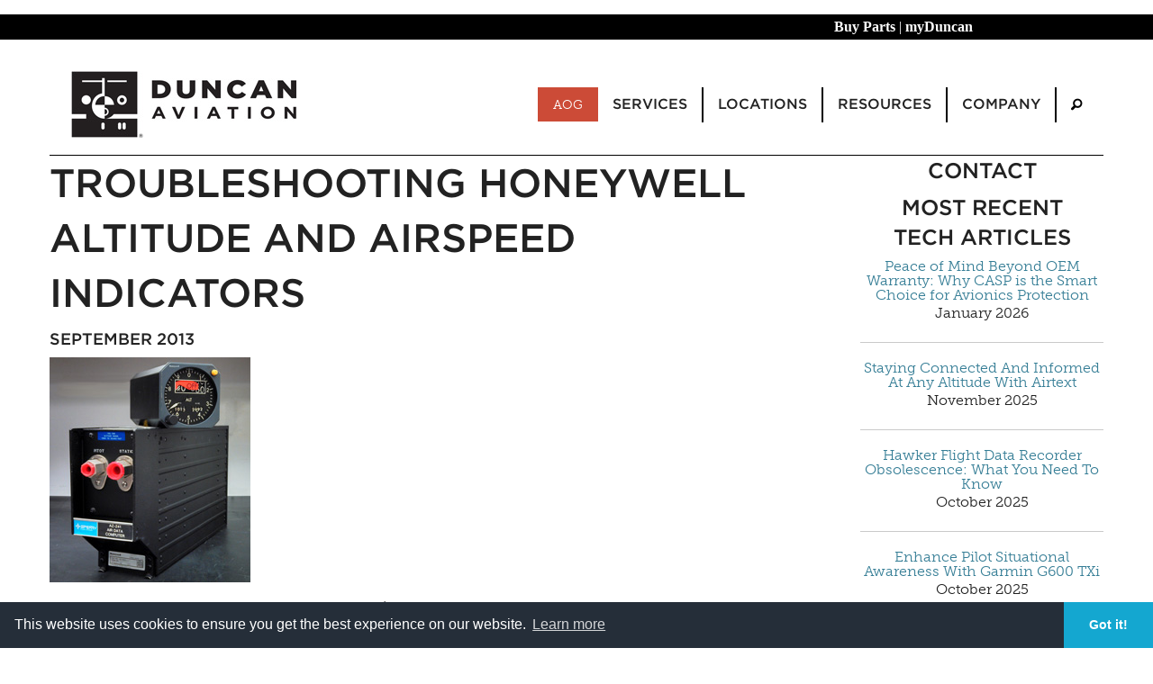

--- FILE ---
content_type: text/html;charset=UTF-8
request_url: https://www.duncanaviation.aero/intelligence/troubleshooting-honeywell-altitude-and-airspeed-indicators
body_size: 10204
content:

<!DOCTYPE html>
<html class="no-js" lang="en">

<head>

<!-- Google Tag Manager -->
<script>(function(w,d,s,l,i){w[l]=w[l]||[];w[l].push({'gtm.start':
new Date().getTime(),event:'gtm.js'});var f=d.getElementsByTagName(s)[0],
j=d.createElement(s),dl=l!='dataLayer'?'&l='+l:'';j.async=true;j.src=
'https://www.googletagmanager.com/gtm.js?id='+i+dl;f.parentNode.insertBefore(j,f);
})(window,document,'script','dataLayer','GTM-MKD9BMW');</script>
<!-- End Google Tag Manager -->
	
			<meta charset="utf-8">
<meta http-equiv="x-ua-compatible" content="ie=edge">
<meta name="viewport" content="width=device-width, initial-scale=1.0">
<title>
		Troubleshooting Honeywell Altitude and Airspeed Indicators
		 | Duncan Aviation
</title>

​
​<meta name="description" content="It is a very simple process to troubleshoot altitude and airspeed indicators if you have a spare indicator available.">
<meta name="keywords" content="business aviation, business aircraft, business jet, aircraft maintenance, ">
<meta name="author" content="">
  <meta property='og:image' content=''/>

<meta property="og:url" content="https://www.duncanaviation.aero/intelligence/troubleshooting-honeywell-altitude-and-airspeed-indicators"/>
<meta property="og:type" content="website"/>
<meta property="og:title" content="Troubleshooting Honeywell Altitude and Airspeed Indicators | Duncan Aviation"/>
<link rel="alternate" type="application/rss+xml" title="Straight Talk by Duncan Aviation" href="https://duncanaviation.libsyn.com/rss">
<meta property="og:description" content="It is a very simple process to troubleshoot altitude and airspeed indicators if you have a spare indicator available."/>
<link rel="canonical" href="https://www.duncanaviation.aero/intelligence/troubleshooting-honeywell-altitude-and-airspeed-indicators">
<link rel="stylesheet" href="/application/themes/duncan-2020/css/foundation.min.css" />
<link rel="stylesheet" href="https://cdnjs.cloudflare.com/ajax/libs/motion-ui/1.2.2/motion-ui.min.css" />
<link rel="stylesheet" href="/application/themes/duncan-2020/css/app.css" />
<link rel="stylesheet" type="text/css" href="/application/themes/duncan-2020/fonts/806571/593BB3B887CEF1360.css" />
<link rel="stylesheet" href="/application/themes/duncan-2020/css/foundation-icons.css" />
<link rel="stylesheet" href="/application/themes/duncan-2020/js/slick/slick.css" />
<link rel="stylesheet" href="/application/themes/duncan-2020/js/slick/slick-theme.css" />
<link rel="stylesheet" href="/application/themes/duncan-2020/css/home-page.css" />

<!-- <link rel="stylesheet" href="/application/themes/duncan-2020/js/flipclock.css" />
 -->

<script>
  (function(d) {
    var tk = d.createElement("script");
    tk.id = "adobe-fonts-loader";
    tk.src = "https://use.typekit.net/cbh5aeh.js";
    tk.async = true;
    tk.onload = function() {
      try { 
        Typekit.load(); 
      } catch (e) {
            console.warn("Adobe fonts load error:", e);
        }
    };
    tk.onerror = function() {
        console.warn("Adobe fonts failed to load, using fallback fonts");
    }
    d.head.appendChild(tk);
  })(document);
</script>


<!-- Google tag (gtag.js) -->
<script async src="https://www.googletagmanager.com/gtag/js?id=G-54CL7EZ5LY"></script>
<script>
  window.dataLayer = window.dataLayer || [];
  function gtag(){dataLayer.push(arguments);}
  gtag('js', new Date());

  gtag('config', 'G-54CL7EZ5LY');
</script>



<script>/*! grunt-grunticon Stylesheet Loader - v2.1.2 | https://github.com/filamentgroup/grunticon | (c) 2015 Scott Jehl, Filament Group, Inc. | MIT license. */

(function(e){function t(t,n,r,o){"use strict";function a(){for(var e,n=0;u.length>n;n++)u[n].href&&u[n].href.indexOf(t)>-1&&(e=!0);e?i.media=r||"all":setTimeout(a)}var i=e.document.createElement("link"),l=n||e.document.getElementsByTagName("script")[0],u=e.document.styleSheets;return i.rel="stylesheet",i.href=t,i.media="only x",i.onload=o||null,l.parentNode.insertBefore(i,l),a(),i}var n=function(r,o){"use strict";if(r&&3===r.length){var a=e.navigator,i=e.Image,l=!(!document.createElementNS||!document.createElementNS("http://www.w3.org/2000/svg","svg").createSVGRect||!document.implementation.hasFeature("http://www.w3.org/TR/SVG11/feature#Image","1.1")||e.opera&&-1===a.userAgent.indexOf("Chrome")||-1!==a.userAgent.indexOf("Series40")),u=new i;u.onerror=function(){n.method="png",n.href=r[2],t(r[2])},u.onload=function(){var e=1===u.width&&1===u.height,a=r[e&&l?0:e?1:2];n.method=e&&l?"svg":e?"datapng":"png",n.href=a,t(a,null,null,o)},u.src="[data-uri]",document.documentElement.className+=" grunticon"}};n.loadCSS=t,e.grunticon=n})(this);(function(e,t){"use strict";var n=t.document,r="grunticon:",o=function(e){if(n.attachEvent?"complete"===n.readyState:"loading"!==n.readyState)e();else{var t=!1;n.addEventListener("readystatechange",function(){t||(t=!0,e())},!1)}},a=function(e){return t.document.querySelector('link[href$="'+e+'"]')},c=function(e){var t,n,o,a,c,i,u={};if(t=e.sheet,!t)return u;n=t.cssRules?t.cssRules:t.rules;for(var l=0;n.length>l;l++)o=n[l].cssText,a=r+n[l].selectorText,c=o.split(");")[0].match(/US\-ASCII\,([^"']+)/),c&&c[1]&&(i=decodeURIComponent(c[1]),u[a]=i);return u},i=function(e){var t,o,a;o="data-grunticon-embed";for(var c in e)if(a=c.slice(r.length),t=n.querySelectorAll(a+"["+o+"]"),t.length)for(var i=0;t.length>i;i++)t[i].innerHTML=e[c],t[i].style.backgroundImage="none",t[i].removeAttribute(o);return t},u=function(t){"svg"===e.method&&o(function(){i(c(a(e.href))),"function"==typeof t&&t()})};e.embedIcons=i,e.getCSS=a,e.getIcons=c,e.ready=o,e.svgLoadedCallback=u,e.embedSVG=u})(grunticon,this);
			
			grunticon(["/application/themes/duncan-2020/css/icons.data.svg.css?v=2", "/application/themes/duncan-2020/css/icons.data.png.css", "/application/themes/duncan-2020/css/icons.fallback.css"]);
		</script>
		<noscript><link href="/application/themes/duncan-2020/css/icons.fallback.css" rel="stylesheet"></noscript>

<!-- start Mixpanel --><script type="text/javascript">(function(e,a){if(!a.__SV){var b=window;try{var c,l,i,j=b.location,g=j.hash;c=function(a,b){return(l=a.match(RegExp(b+"=([^&]*)")))?l[1]:null};g&&c(g,"state")&&(i=JSON.parse(decodeURIComponent(c(g,"state"))),"mpeditor"===i.action&&(b.sessionStorage.setItem("_mpcehash",g),history.replaceState(i.desiredHash||"",e.title,j.pathname+j.search)))}catch(m){}var k,h;window.mixpanel=a;a._i=[];a.init=function(b,c,f){function e(b,a){var c=a.split(".");2==c.length&&(b=b[c[0]],a=c[1]);b[a]=function(){b.push([a].concat(Array.prototype.slice.call(arguments,
0)))}}var d=a;"undefined"!==typeof f?d=a[f]=[]:f="mixpanel";d.people=d.people||[];d.toString=function(b){var a="mixpanel";"mixpanel"!==f&&(a+="."+f);b||(a+=" (stub)");return a};d.people.toString=function(){return d.toString(1)+".people (stub)"};k="disable time_event track track_pageview track_links track_forms register register_once alias unregister identify name_tag set_config reset people.set people.set_once people.increment people.append people.union people.track_charge people.clear_charges people.delete_user".split(" ");
for(h=0;h<k.length;h++)e(d,k[h]);a._i.push([b,c,f])};a.__SV=1.2;b=e.createElement("script");b.type="text/javascript";b.async=!0;b.src="undefined"!==typeof MIXPANEL_CUSTOM_LIB_URL?MIXPANEL_CUSTOM_LIB_URL:"file:"===e.location.protocol&&"//cdn.mxpnl.com/libs/mixpanel-2-latest.min.js".match(/^\/\//)?"https://cdn.mxpnl.com/libs/mixpanel-2-latest.min.js":"//cdn.mxpnl.com/libs/mixpanel-2-latest.min.js";c=e.getElementsByTagName("script")[0];c.parentNode.insertBefore(b,c)}})(document,window.mixpanel||[]);
mixpanel.init("9d02be74b7d5c42aa03354919d188465");</script><!-- end Mixpanel -->

<script type="application/ld+json">
{
  "@context": "https://schema.org",
  "@type": "Organization",
  "name": "Duncan Aviation",
  "url": "https://www.duncanaviation.aero",
  "logo": "https://www.duncanaviation.aero/images/logo.png",
  "foundingDate": "1956",
  "founder": {
    "@type": "Person",
    "name": "Donald Duncan"
  },
  "sameAs": [
    "https://www.linkedin.com/company/duncan-aviation",
    "https://twitter.com/DuncanAviation",
    "https://www.facebook.com/duncanaviation"
  ],
  "address": {
    "@type": "PostalAddress",
    "streetAddress": "3701 Aviation Road",
    "addressLocality": "Lincoln",
    "addressRegion": "NE",
    "postalCode": "68524",
    "addressCountry": "US"
  },
  "contactPoint": {
    "@type": "ContactPoint",
    "telephone": "+1-402-475-2611",
    "contactType": "Customer Service",
    "areaServed": "Worldwide",
    "availableLanguage": ["English"]
  },
  "award": [
    "FAA Part 145 Repair Station Certification",
    "EASA Approved Maintenance Organization",
    "ARGUS Platinum-rated Operator",
    "Preferred MRO Provider – Bombardier & Embraer (Authorized Service Facility)"
  ],
  "description": "Duncan Aviation is the largest family-owned aircraft maintenance, repair, and overhaul (MRO) provider in the world, offering services in avionics, interiors, paint, engines, and airframe at multiple FAA-certified facilities across the U.S."
}
{
  "@context": "https://schema.org",
  "@type": "Service",
  "serviceType": "Aircraft Maintenance, Repair, and Overhaul (MRO)",
  "provider": {
    "@type": "Organization",
    "name": "Duncan Aviation",
    "url": "https://www.duncanaviation.aero"
  },
  "areaServed": {
    "@type": "Place",
    "name": "Worldwide"
  },
  "availableChannel": {
    "@type": "ServiceChannel",
    "serviceLocation": {
      "@type": "Place",
      "name": "Duncan Aviation MRO Facility - Lincoln, NE",
      "address": {
        "@type": "PostalAddress",
        "streetAddress": "3701 Aviation Road",
        "addressLocality": "Lincoln",
        "addressRegion": "NE",
        "postalCode": "68524",
        "addressCountry": "US"
      }
    }
  },
  "description": "Full-service business aircraft MRO including avionics upgrades, interior refurbishment, engine overhaul, paint services, and component repair, supporting Bombardier, Gulfstream, Dassault, Embraer, and Textron aircraft."
}
</script>
	
    <!-- Start of HubSpot Cookie Blocking Code -->

<!-- <script type="application/javascript" id="hs-cookie-banner-scan" data-hs-allowed="true" src="https://js.hs-banner.com/cookie-scanning/10680/3064d43870baaede92739026a8e76516ae75d4bec3027a0da0573ae2cf869d01.js"></script> -->

<!-- End of HubSpot Cookie Blocking Code -->

<link rel="stylesheet" type="text/css" href="//cdnjs.cloudflare.com/ajax/libs/cookieconsent2/3.1.0/cookieconsent.min.css" />
<script src="//cdnjs.cloudflare.com/ajax/libs/cookieconsent2/3.1.0/cookieconsent.min.js"></script>
<script>
window.addEventListener("load", function(){
window.cookieconsent.initialise({
  "palette": {
    "popup": {
      "background": "#252e39"
    },
    "button": {
      "background": "#14a7d0"
    }
  },
  "theme": "edgeless",
  "content": {
    "href": "/company/privacy-policy"
  }
})});
</script></head>

<body class="2020-di-article">

	<!-- Google Tag Manager (noscript) -->
<noscript><iframe src="https://www.googletagmanager.com/ns.html?id=GTM-MKD9BMW"
height="0" width="0" style="display:none;visibility:hidden"></iframe></noscript>
<!-- End Google Tag Manager (noscript) -->

    <a href="javascript:" id="return-to-top" style="z-index:1" class="hide-for-print"><i class="fi-arrow-up"></i></a>	

			<header>
    <div style="position:static; background-color:black; ">
    <p style="text-align:right; padding:2px 200px 2px 0px;"> <a href="https://duncanaviationparts.com/?utm_source=da_aero&utm_medium=nav&utm_campaign=top_nav" target="_blank"><font style="font-family:gotham; font-size:16px;" color="white"><b>Buy Parts</b></a>&nbsp;|&nbsp;</font><a href="https://www.myduncan.aero" target="_blank"><font style="font-family:gotham; font-size:16px;" color="white"><b>myDuncan</a></b></font></p> 
    </div>
	<div class="column row grid-container">
		<div class="title-bar" data-responsive-toggle="responsive-menu" data-hide-for="medium">
			<a href="/"><img src="/images/logo-homepage.jpg" alt="Duncan Aviation logo"></a>
			<div class="float-center">
  				<button class="menu-icon" type="button" data-toggle="responsive-menu"></button>
 				<div class="title-bar-title h4" style="margin-bottom: .1rem">MENU</div>
 			</div>
		</div>

		<div class="top-bar" id="responsive-menu">
			<div class="top-bar-left hide-for-small-only">
				<ul class="menu">
					<li><a href="/"><img src="/images/logo-homepage.jpg" alt="Duncan Aviation logo"></a></li>
				</ul>
			</div>
			<div class="top-bar-right">
				<ul class="dropdown menu" data-responsive-menu="accordion medium-dropdown">
					<li><a class="button alert " style="color:white;" href="/services/aog">AOG</a>
																				<li class="has-submenu ">
						<a class="h6" href="/services">Services</a>
						<ul class="submenu menu vertical" data-submenu>
														<li ><a href='https://www.duncanaviation.aero/services/index'>All Services</a></li>
														<li ><a href='/services/aircraft-sales'>Aircraft Sales</a></li>
														<li ><a href='/services/airframe-maintenance'>Airframe Maintenance</a></li>
														<li ><a href='/services/avionics-installation'>Avionics Installation</a></li>
														<li ><a href='/services/components-repairs'>Components Repairs</a></li>
														<li ><a href='/services/engine-apu'>Engine & APU</a></li>
														<li ><a href='/services/engineering'>Engineering & STCs</a></li>
														<li ><a href='/services/fbo'>FBO Services</a></li>
														<li ><a href='/services/interior-refurbishment'>Interior Refurbishment</a></li>
														<li ><a href='/services/dms'>Manufacturing Solutions</a></li>
														<li ><a href='/services/paint-refurbishment'>Paint Refurbishment</a></li>
														<li ><a href='/services/parts-rotables-sales'>Parts & Rotables Sales</a></li>
													</ul>						
					</li>
																				<li class="has-submenu ">
						<a class="h6" href="/locations">Locations</a>
						<ul class="submenu menu vertical" data-submenu>
														<li ><a href='/locations/index'>All Locations</a></li>
														<li ><a href='/locations/full-service'>Full Service</a></li>
														<li ><a href='/locations/satellite'>Satellites (AFL)</a></li>
														<li ><a href='/locations/aog-rrt'>Rapid Response</a></li>
														<li ><a href='/locations/regional-managers'>Regional Managers</a></li>
													</ul>						
					</li>
																				<li class="has-submenu ">
						<a class="h6" href="/resources">Resources</a>
						<ul class="submenu menu vertical" data-submenu>
														<li ><a href='/resources/index'>All Resources</a></li>
														<li ><a href='/resources/apps'>Apps</a></li>
														<li ><a href='/resources/events'>Events</a></li>
														<li ><a href='/resources/news'>News</a></li>
														<li ><a href='https://www.duncanaviation.aero/resources/publication'>Publications</a></li>
														<li ><a href='https://www.duncanaviation.aero/services/engineering/stc-library'>STC Library</a></li>
														<li ><a href='/resources/straight-talk'>Straight Talk</a></li>
														<li ><a href='/resources/videos'>Videos</a></li>
													</ul>						
					</li>
																				<li class="has-submenu ">
						<a class="h6" href="/company">Company</a>
						<ul class="submenu menu vertical" data-submenu>
														<li ><a href='https://www.duncanaviation.aero/company/about'>About</a></li>
														<li ><a href='/company/careers'>Careers</a></li>
														<li ><a href='/company/contact'>Contact</a></li>
													</ul>						
					</li>
															<li>
						<a href="/search" aria-label="Search"><i class="fi-magnifying-glass"></i></a>
						<!-- <ul class="submenu menu vertical" style="width:525px; padding-right:15px;">
						  <form id="searchForm" role="search" name="searchForm" action="/search">
						      <div class="row collapse">
							    <div class="small-2 large-1 cell">
							      <button class="search button prefix" type="submit"><i style="display:flex" class="fi-magnifying-glass"></i></button>
							    </div>
							    <div class="small-10 large-11 cell">
							      <input id="search-input" name="q" type="text" placeholder="Search">
							    </div>
							  </div>
						 </form>
						</ul> -->
					</li>
				</ul>
			</div>
		</div>
	</div>
</header>	

        
    
                
                
                            <div class="grid-container ">
            <div class="grid-x grid-padding-x">
                                
                                                            
                    <div class="large-12 cell">
                                                <style>
	#employee-card	{
		position: relative;
		overflow: hidden;
		margin-bottom: 10px;
	}

	#employee-card a:not(.button), a:hover, a:focus {
		color: #222222;
	}
.email-button {	margin-top: 5px;}

.email-button .button { margin-bottom: 0px;
						color: white; }

#plus       {  font-family:Helvetica;
               font-weight:900;
               color:rgba(255,255,255,.85);
               font-size:96px;}
.headshot	{	/*float: left; 
				padding-right: 5px;*/
				margin-bottom: 10px;}
@media only screen and (max-width: 26.25em) {
	 .headshot {
				float:none;
	}
}
</style>

<div class="grid-x grid-padding-x">
<div class="large-9 cell">
<h1>Troubleshooting Honeywell Altitude and Airspeed Indicators</h1>
<!-- <a href="/intelligence/2013/September"> -->
<h5>September 2013</h5>
<!-- </a> -->

<p><img src="http://www.duncanaviation.aero/images/intelligence/content/201309/hw-ba141-altimeter-and-adc.jpg" width="223" height="250" alt="Honeywell BA-141 altitude indicators" /></p>
<p>Honeywell BA-141 altitude indicators and SI 225/285 airspeed indicators are avionics units common to a variety of jet aircraft. When these units are sent in to Duncan Aviation for repair, one of the most common squawks reported is pointer jitter. Pointer jitter occurs when the indicator's pointer oscillates or vibrates and does not give a clear reading. This squawk can be caused by a dirty sycho, defective potentiometers or power supply capacitors that get weak over time. If the pointer jitters badly enough, it can and does cause a flagging issue during flight.</p>
<h2>Troubleshooting</h2>
<p>It is a very simple process to troubleshoot altitude and airspeed indicators if you have a spare indicator available. If you do not have a spare indicator, Duncan Aviation has a loaner available.</p>
<p>Replace the suspect unit with a spare unit. If the problem goes away, the indicator is faulty. If the problem remains, the fault is elsewhere, most likely with the air data computer (ADC).</p>
<p>Both the altitude and airspeed indicators provide valuable information to the pilot, but cannot function on their own. They are fed the information from the ADC and in turn report the appropriate information to the pilot. It is not uncommon for these indicators to be blamed for a squawk that resides in the ADC.</p>
<p>When sending the units to Duncan Aviation for repair or overhaul, it is always a good practice to send both the indicator and ADC together. This allows our avionics technicians to identify the cause much quicker and act accordingly. Every unit sent in will be inspected for cleanliness, damaged or broken parts and loose screws. It is put through a full function test that includes inspection of the lights, wiring and electronic components.</p>
<h2>Honeywell BA-141 Altitude Indicators</h2>
<p>If you send Duncan Aviation your Honeywell BA-141 altitude indicator and your air data computer at the same time, we will certify and return them with an altitude correction card. We must have both the ADC and the BA-141 altitude indicator in order to certify and return with an<strong> </strong>altitude<strong> </strong>correction card.</p>
<p>Duncan Aviation is the only Honeywell Authorized Service provider for these units. If you should have any questions regarding these units, don&rsquo;t hesitate to contact me. To schedule a repair or overhaul event, contact any one of our Duncan Aviation avionics customer account reps.</p> 

</div>
<div class="large-3 cell text-center">
    
<h3>Contact</h3>
<div class="contact-card">
	</div>

	
<!-- RELATED NEWS -->
      
                <h3>Most Recent <br>Tech Articles</h3>
                <a href="/intelligence/2026/January/peace-of-mind-beyond-oem-warranty-why-casp-is-the-smart-choice-for-avionics-protection">Peace of Mind Beyond OEM Warranty: Why CASP is the Smart Choice for Avionics Protection</a>
        <br><p>January 2026</p>
        <hr>
            <a href="/intelligence/2025/November/staying-connected-and-informed-at-any-altitude-with-airtext">Staying Connected And Informed At Any Altitude With Airtext</a>
        <br><p>November 2025</p>
        <hr>
            <a href="/intelligence/2025/October/hawker-flight-data-recorder-obsolescence-what-you-need-to-know">Hawker Flight Data Recorder Obsolescence: What You Need To Know</a>
        <br><p>October 2025</p>
        <hr>
            <a href="/intelligence/2025/October/enhance-pilot-situational-awareness-with-garmin-g600-txi">Enhance Pilot Situational Awareness With Garmin G600 TXi</a>
        <br><p>October 2025</p>
        <hr>
            <a href="/intelligence/2025/September/gyro-overhaul-we-do-more-than-what-s-required-we-do-what-s-right">Gyro Overhaul: We Do More Than What's Required. We Do What's Right</a>
        <br><p>September 2025</p>
        <hr>
            <h5>View All <a href="/intelligence/view-by?category=avionics">Avionics</a>  Tech Articles</h5>
    </div>
</div>
                    </div><!--/span-->
                        	</div>        
        </div><!--/row-->
            	

                
	
			<style>
 p {
line-height: 1.5;
}
</style>

<footer>
	<div class="grid-container">
		<ul class="menu expanded hide-for-small-only">
			<li style="text-align: center;">
				<a class="h5" href="/">Home</a>
			</li>
												<li style="text-align: center;">
				<a class="h5" href="/services">Services</a>
					<ul class="menu vertical nested simple">
												<li>
						    <a href="https://www.duncanaviation.aero/services/index">All Services</a>
						</li>
												<li>
						    <a href="/services/aircraft-sales">Aircraft Sales</a>
						</li>
												<li>
						    <a href="/services/airframe-maintenance">Airframe Maintenance</a>
						</li>
												<li>
						    <a href="/services/avionics-installation">Avionics Installation</a>
						</li>
												<li>
						    <a href="/services/components-repairs">Components Repairs</a>
						</li>
												<li>
						    <a href="/services/engine-apu">Engine & APU</a>
						</li>
												<li>
						    <a href="/services/engineering">Engineering & STCs</a>
						</li>
												<li>
						    <a href="/services/fbo">FBO Services</a>
						</li>
												<li>
						    <a href="/services/interior-refurbishment">Interior Refurbishment</a>
						</li>
												<li>
						    <a href="/services/dms">Manufacturing Solutions</a>
						</li>
												<li>
						    <a href="/services/paint-refurbishment">Paint Refurbishment</a>
						</li>
												<li>
						    <a href="/services/parts-rotables-sales">Parts & Rotables Sales</a>
						</li>
											</ul>
			</li>
												<li style="text-align: center;">
				<a class="h5" href="/locations">Locations</a>
					<ul class="menu vertical nested simple">
												<li>
						    <a href="/locations/index">All Locations</a>
						</li>
												<li>
						    <a href="/locations/full-service">Full Service</a>
						</li>
												<li>
						    <a href="/locations/satellite">Satellites (AFL)</a>
						</li>
												<li>
						    <a href="/locations/aog-rrt">Rapid Response</a>
						</li>
												<li>
						    <a href="/locations/regional-managers">Regional Managers</a>
						</li>
											</ul>
			</li>
												<li style="text-align: center;">
				<a class="h5" href="/resources">Resources</a>
					<ul class="menu vertical nested simple">
												<li>
						    <a href="/resources/index">All Resources</a>
						</li>
												<li>
						    <a href="/resources/apps">Apps</a>
						</li>
												<li>
						    <a href="/resources/events">Events</a>
						</li>
												<li>
						    <a href="/resources/news">News</a>
						</li>
												<li>
						    <a href="https://www.duncanaviation.aero/resources/publication">Publications</a>
						</li>
												<li>
						    <a href="https://www.duncanaviation.aero/services/engineering/stc-library">STC Library</a>
						</li>
												<li>
						    <a href="/resources/straight-talk">Straight Talk</a>
						</li>
												<li>
						    <a href="/resources/videos">Videos</a>
						</li>
											</ul>
			</li>
												<li style="text-align: center;">
				<a class="h5" href="/company">Company</a>
					<ul class="menu vertical nested simple">
												<li>
						    <a href="https://www.duncanaviation.aero/company/about">About</a>
						</li>
												<li>
						    <a href="/company/careers">Careers</a>
						</li>
												<li>
						    <a href="/company/contact">Contact</a>
						</li>
											</ul>
			</li>
								</ul>
		<hr class="hide-for-small-only" style="margin: 0px 0px 5px 0px;">
			<div class="grid-x">
			<div class="medium-5 cell copyright">
				<p class="medium-text-left text-center h6" style="margin-bottom: 0px; line-height: 1.5;"><small>© Copyright 2026 by Duncan Aviation Inc. All Rights Reserved<br><a href="/company/privacy-policy">Privacy Policy</a></small></p>
			</div>
			<div class="medium-2 cell phone">
				<p class="text-center h6" style="line-height: 1.5"><small>800.228.4277 // +1 402.475.2611</small></p>
			</div>
			<div class="medium-5 cell medium-text-right text-center" style="margin-bottom: 10px;">
					<a href="http://www.twitter.com/duncanaviation" class="icon-Twitter footer-icon" aria-label="Twitter" target="_blank"><!-- <div class="icons_social-twitter" alt="Twitter logo" style="height: 45px; width: 45px; float: left; margin: 0px 2px;"></div> --></a>
					<a href="http://www.facebook.com/duncanaviation" class="icon-Facebook footer-icon" aria-label="Facebook" target="_blank"><!-- <div class="icons_social-facebook" alt="Facebook logo" style="height: 45px; width: 45px; float: left; margin: 0px 2px;"></div> --></a>
					<a href="https://www.instagram.com/duncanaviation/" class="icon-Instagram footer-icon" aria-label=" Instagram" target="_blank"><!-- <div class="icons_social-gplus" alt="Instagram logo" style="height: 45px; width: 45px; float: left; margin: 0px 2px;"></div> --></a>
					<a href="http://www.linkedin.com/company/25714" class="icon-LinkedIn footer-icon" aria-label="LinkedIn" target="_blank"><!-- <div class="icons_social-linkedin" alt="LinkedIn logo" style="height: 45px; width: 45px; float: left; margin: 0px 2px;"></div> --></a>
					<a href="http://www.youtube.com/duncanaviation56" class="icon-YouTube footer-icon" aria-label="YouTube" target="_blank"><!-- <div class="icons_social-youtube" alt="YouTube logo" style="height: 45px; width: 45px; float: left; margin: 0px 2px;"></div> --></a>
			</div>
			</div>
		</div>
	</div>
	






	<!-- section class="footer-menu-section">
		<div class="row">
			<nav class="footer-menu large-12 columns hide-for-small">
				<ul>
					<li class="large-2 columns" style="padding-left:0px;"><a href="/" style="font-size:16px;">Home</a></li>
																				<li class="large-2 columns " >
							<a href="/services" style="font-size:16px;">Services</a>
							<ul class="level-2 ">
																	<li ><a href='https://www.duncanaviation.aero/services/index' style="font-size:14px;">All Services</a></li>
																	<li ><a href='/services/aircraft-sales' style="font-size:14px;">Aircraft Sales</a></li>
																	<li ><a href='/services/airframe-maintenance' style="font-size:14px;">Airframe Maintenance</a></li>
																	<li ><a href='/services/avionics-installation' style="font-size:14px;">Avionics Installation</a></li>
																	<li ><a href='/services/components-repairs' style="font-size:14px;">Components Repairs</a></li>
																	<li ><a href='/services/engine-apu' style="font-size:14px;">Engine & APU</a></li>
																	<li ><a href='/services/engineering' style="font-size:14px;">Engineering & STCs</a></li>
																	<li ><a href='/services/fbo' style="font-size:14px;">FBO Services</a></li>
																	<li ><a href='/services/interior-refurbishment' style="font-size:14px;">Interior Refurbishment</a></li>
																	<li ><a href='/services/dms' style="font-size:14px;">Manufacturing Solutions</a></li>
																	<li ><a href='/services/paint-refurbishment' style="font-size:14px;">Paint Refurbishment</a></li>
																	<li ><a href='/services/parts-rotables-sales' style="font-size:14px;">Parts & Rotables Sales</a></li>
															</ul>
						</li>
																				<li class="large-2 columns " >
							<a href="/locations" style="font-size:16px;">Locations</a>
							<ul class="level-2 ">
																	<li ><a href='/locations/index' style="font-size:14px;">All Locations</a></li>
																	<li ><a href='/locations/full-service' style="font-size:14px;">Full Service</a></li>
																	<li ><a href='/locations/satellite' style="font-size:14px;">Satellites (AFL)</a></li>
																	<li ><a href='/locations/aog-rrt' style="font-size:14px;">Rapid Response</a></li>
																	<li ><a href='/locations/regional-managers' style="font-size:14px;">Regional Managers</a></li>
															</ul>
						</li>
																				<li class="large-2 columns " >
							<a href="/resources" style="font-size:16px;">Resources</a>
							<ul class="level-2 ">
																	<li ><a href='/resources/index' style="font-size:14px;">All Resources</a></li>
																	<li ><a href='/resources/apps' style="font-size:14px;">Apps</a></li>
																	<li ><a href='/resources/events' style="font-size:14px;">Events</a></li>
																	<li ><a href='/resources/news' style="font-size:14px;">News</a></li>
																	<li ><a href='https://www.duncanaviation.aero/resources/publication' style="font-size:14px;">Publications</a></li>
																	<li ><a href='https://www.duncanaviation.aero/services/engineering/stc-library' style="font-size:14px;">STC Library</a></li>
																	<li ><a href='/resources/straight-talk' style="font-size:14px;">Straight Talk</a></li>
																	<li ><a href='/resources/videos' style="font-size:14px;">Videos</a></li>
															</ul>
						</li>
																				<li class="large-2 columns " >
							<a href="/company" style="font-size:16px;">Company</a>
							<ul class="level-2 ">
																	<li ><a href='https://www.duncanaviation.aero/company/about' style="font-size:14px;">About</a></li>
																	<li ><a href='/company/careers' style="font-size:14px;">Careers</a></li>
																	<li ><a href='/company/contact' style="font-size:14px;">Contact</a></li>
															</ul>
						</li>
													<form id="searchForm" name="searchForm" action="/search" class="large-2 columns" style="padding-right: 0">
						      <div class="row collapse">
							    <div class="small-3 large-2 columns">
							      <button class="search button prefix" type="submit"><i class="fi-magnifying-glass"></i></a>
							    </div>
							    <div class="small-9 large-10 columns">
							      <input id="search-input" name="q" type="text" placeholder="Search" style="font-size:16px;">
							    </div>
							  </div>
						 </form>
				</ul>
					
			</nav>
		</div>
	</section>
	<hr style="margin: 0px 0px 5px 0px;">
	<section class="footer-info-section">
		<div class="row" style="padding-bottom: 5px">
			<div class="medium-12 large-5 columns copyright">
				<h6 class="medium-text-left small-only-text-center" style="margin-bottom: 0px"><small>© Copyright 2026 by Duncan Aviation Inc. All Rights Reserved<br><a href="/company/privacy-policy">Privacy Policy</a></small></h6>
			</div>
			<div class="medium-12 large-2 columns phone">
				<h6 class="medium-text-center small-only-text-center"><small>800.228.4277 // +1 402.475.2611</small></h6>
			</div>
			<div class="small-only-text-center medium-12 large-5 small-only-centered columns footer-social" style="width: auto; margin-bottom; 10px;">
					<a href="http://www.twitter.com/duncanaviation" class="icons_social-twitter footer-icon" target="_blank"></a>
					<a href="http://www.facebook.com/duncanaviation" class="icons_social-facebook footer-icon" target="_blank"></a>
					<a href="https://www.instagram.com/duncanaviation/" class="icons_social-instagram footer-icon" target="_blank"></a>
					<a href="http://www.linkedin.com/company/25714" class="icons_social-linkedin footer-icon" target="_blank"></a>
					<a href="http://www.youtube.com/duncanaviation56" class="icons_social-youtube footer-icon" target="_blank"></a>
			</div>
		</div>
	</section> -->
</footer>		
    <script type="text/javascript" src="//code.jquery.com/jquery-latest.min.js"></script>
    <script src="/application/themes/duncan-2020/js/vendor/jquery.min.js"></script>
    <script src="/application/themes/duncan-2020/js/foundation.min.js"></script>
    <script src="/application/themes/duncan-2020/js/vendor/mixitupv3.min.js"></script>
    <script src="/application/themes/duncan-2020/js/slick/slick.js"></script>
    
<script src="/application/themes/duncan-2020/js/image-viewer.js"></script>



<script type="text/javascript">
$(document).foundation();
	</script>

    <script type="text/javascript">
    $(document).ready(function(){
      $('.carousel').slick({
        autoplay: true,
        autoplaySpeed: 5500,
      });
    });
    </script> 
    
    
    <script type="text/javascript">
    $(document).ready(function(){
      $('.carousel-about').slick({
        autoplay: true,
        autoplaySpeed: 5000,
        fade: true,
        dots: true
      });
    });
    </script>

    <script type="text/javascript">
    $(document).ready(function(){
      $('.gallery-view').slick({
  slidesToShow: 1,
  slidesToScroll: 1,
  arrows: true,
  fade: true,
  mobileFirst: true,
  asNavFor: '.gallery-nav'
});
$('.gallery-nav').slick({
  slidesToShow: 1,
  asNavFor: '.gallery-view',
  dots: true,
  mobileFirst: true,
  centerMode: false,
  focusOnSelect: true,
  rows: 3,
  slidesPerRow: 4,
});
$('.da-aircraft, .da-generic').slick({
        autoplay: false
});
});
</script>
      
<script>
    $(window).scroll(function() {
    if ($(this).scrollTop() >= 50) {        // If page is scrolled more than 50px
        $('#return-to-top').fadeIn(200);    // Fade in the arrow
    } else {
        $('#return-to-top').fadeOut(200);   // Else fade out the arrow
    }
});
$('#return-to-top').click(function() {      // When arrow is clicked
    $('body,html').animate({
        scrollTop : 0                       // Scroll to top of body
    }, 500);
})
</script>

<script>
	$(document).ready(function(){
		$("#video-banner").parents(".grid-container").addClass("full");
		$("#video-banner").parents(".grid-x").removeClass("grid-padding-x");
	});
</script>
	
<script src='/application/themes/duncan-2020/js/vendor/clipboard.min.js'></script>
<script>
                    var clipboard = new ClipboardJS('.email-copy');

                
                clipboard.on('success', function(e) {
                e.clearSelection();
            });
            
            </script>
</script>


<!-- Start of Async HubSpot Analytics Code -->
 <script type="text/javascript">
    (function(d,s,i,r) {
      if (d.getElementById(i)){return;}
      var n=d.createElement(s),e=d.getElementsByTagName(s)[0];
      n.id=i;n.src='//js.hs-analytics.net/analytics/'+(Math.ceil(new Date()/r)*r)+'/10680.js';
      e.parentNode.insertBefore(n, e);
    })(document,"script","hs-analytics",300000);
  </script>
<!-- End of Async HubSpot Analytics Code -->

<!-- Begin SiteImprove -->
<!-- <script type="text/javascript">
/*<![CDATA[*/
(function() {
var sz = document.createElement('script'); sz.type = 'text/javascript'; sz.async = true;
sz.src = '////siteimproveanalytics.com/js/siteanalyze_6186977.js';
var s = document.getElementsByTagName('script')[0]; s.parentNode.insertBefore(sz, s);
})();
/*]]>*/
</script> -->
<!-- End SiteImprove -->


</body>
</html>



--- FILE ---
content_type: text/css;charset=UTF-8
request_url: https://www.duncanaviation.aero/application/themes/duncan-2020/css/app.css
body_size: 2312
content:
body {
  margin: 0;
  padding: 0;
  background: white;
  font-family: "museo-slab",serif;
  font-style: normal;
  font-weight: 300;
  line-height: 1;
  color: #222222;
  -webkit-font-smoothing: antialiased;
  -moz-osx-font-smoothing: grayscale; }


h1, .h1,
h2, .h2,
h3, .h3,
h4, .h4,
h5, .h5,
h6, .h6 {
  font-family: 'Gotham A', 'Gotham B', sans-serif;
  font-style: normal;
  font-weight: 500;
  color: inherit;
  text-rendering: optimizeLegibility;
  text-transform: uppercase;
  overflow-wrap: break-word;
   }
  h1 small, .h1 small,
  h2 small, .h2 small,
  h3 small, .h3 small,
  h4 small, .h4 small,
  h5 small, .h5 small,
  h6 small, .h6 small {
    line-height: 0; }

@media print, screen and (min-width: 40em) {
  h1, .h1 {
    font-size: 2.75rem; }
  h2, .h2 {
    font-size: 2rem; }
  h3, .h3 {
    font-size: 1.5rem; }
  h4, .h4 {
    font-size: 1.25rem; }
  h5, .h5 {
    font-size: 1.125rem; }
  h6, .h6 {
    font-size: 1rem; } }

.services-body-copy h3{
  color: #757575;
}

footer {
  background-color: black;
}

footer  a{
  color: white !important;
}

footer .menu.simple li+li {
    margin-left: 0px;
}

footer .menu.nested {
    margin-right: 0;
    margin-left: 0;
}

footer .menu.expanded li {
    margin-bottom: 5px;
}

footer small {
  font-size: 60%;
}

.footer-icon {
    display: inline-block;
    height: 45px;
    width: 45px;
    margin: 0px 2px;
    }

header .dropdown.menu {
  z-index: 4;
}

header .dropdown.menu>li.is-dropdown-submenu-parent>a::after {
     display: none; 
     width: 0; 
     height: 0; 
     border: none; 
     content: none; 
     border-bottom-width: 0; 
     border-top-style: none; 
     border-color: unset; 
     right: 0px; 
     left: 0px; 
     margin-top: 0px; 
}
header .is-dropdown-submenu-parent a::after {
     position: absolute; 
     top: 0px; 
     right: 0px; 
     left: 0px; 
     margin-top: 0px; 
}
header .dropdown.menu>li.is-dropdown-submenu-parent>a {
     position: relative; 
     padding-right: 1rem; 
}
header .top-bar {
  border-bottom: solid 1px black;
}
header .top-bar, .top-bar ul {
    background-color: unset;
}
header .is-dropdown-submenu-parent {
    border-right: solid 2px black;
}
header .dropdown.menu>li>a {
    padding: .7rem 1rem;
}
header .title-bar {
    background: unset;
    color: black;
}
header .menu-icon::after {
    background: #000000;
    -webkit-box-shadow: 0 7px 0 #000000, 0 14px 0 #000000;
    box-shadow: 0 7px 0 #000000, 0 14px 0 #000000;
}
header .submenu {
    background:#cacaca;
}
header a {
  color: black;
}
.dropdown.menu>li.is-active>a {
    background: 0 0;
    color: #367E96;
    }

.video-banner-overlay {
    background-image: url(https://cdnjs.cloudflare.com/ajax/libs/vegas/2.3.1/overlays/05.png);
    /* background-color: rgba(17, 17, 17, 0.25); */
    position: absolute;
    height: 500px;
    width: 100%;
    z-index: 1;
}
#video-banner {
    overflow: hidden;
    position: relative;
}
#video-banner img {
  max-width: none;
}
.video-banner-overlay-text {
    font-size: 8vw;
    color: white;
    opacity: 50%;
    position: absolute;
    top: 50%;
    left: 50%;
    transform: translate(-50%,-50%);
    text-align: center;
    margin-bottom: 0px;
    width: 100%;
    z-index: 1;
}

.homepage-video-banner-overlay {
    background-image: url(https://cdnjs.cloudflare.com/ajax/libs/vegas/2.3.1/overlays/05.png);
    /* background-color: rgba(17, 17, 17, 0.25); */
    position: absolute;
    height: 1000px;
    width: 100%;
    z-index: 1;
}

.debrief-lineup a {
    display: inline-block;
}

a {
/*  color: #2F8377;
*/  color: #367E96;
  position: relative;
  display: inline-block;
  
}
a:focus, a:hover {
  /*color: #4abdac;*/
  color: #7EBED3;
}

p>a::before {
    content: "";
    position: absolute;
    width: 100%;
    height: 2px;
    bottom: 0;
    left: 0;
    background-color: #7EBED3;
    transform: scaleX(0);
    transition: transform 0.3s ease;
}

p>a:hover::before {
    transform: scaleX(1);
}

.button{
  background-color: #fc3a1a;
}

.button:focus, .button:hover {
  background-color: #B01A03;
}

ul {
    list-style-position: inside;
}

.caption {
    margin-bottom: 10px;
    font-style: italic;
    line-height: 1.3;
}


  
.location-cards :hover{
  background-color: lightgrey}
  
  
#locations .mix{
  display: none;
  clear: none;
}
#return-to-top {
    position: fixed;
    bottom: 20px;
    right: 20px;
    background: rgb(0, 0, 0);
    background: rgba(0, 0, 0, 0.5);
    width: 50px;
    height: 50px;
    display: block;
    text-decoration: none;
    -webkit-border-radius: 10px;
    -moz-border-radius: 10px;
    border-radius: 10px;
    display: none;
    -webkit-transition: all 0.3s linear;
    -moz-transition: all 0.3s ease;
    -ms-transition: all 0.3s ease;
    -o-transition: all 0.3s ease;
    transition: all 0.3s ease;
}

#return-to-top i {
    color: #fff;
    margin: 0;
    position: relative;
    left: 16px;
    top: 10px;
    font-size: 30px;
    -webkit-transition: all 0.3s ease;
    -moz-transition: all 0.3s ease;
    -ms-transition: all 0.3s ease;
    -o-transition: all 0.3s ease;
    transition: all 0.3s ease;
}
#return-to-top:hover {
    background: rgba(0, 0, 0, 0.7);
}
#return-to-top:hover i {
    color: #fff;
    top: 5px;
}


.pricing-table {
  background-color: #fefefe;
  border: solid 1px #cacaca;
  width: 100%;
  text-align: center;
  list-style-type: none;
  margin-left: 0;
}

.pricing-table li {
  border-bottom: dotted 1px #cacaca;
  padding: 0.875rem 1.125rem;
}

.pricing-table li:last-child {
  border-bottom: 0;
}

.pricing-table .title {
  background-color: #0a0a0a;
  color: #fefefe;
  border-bottom: 0;
}

.pricing-table .price {
  background-color: #e6e6e6;
  font-size: 1.5rem;
  border-bottom: 0;
}

.pricing-table .description {
  color: #8a8a8a;
  font-size: 80%;
}

.pricing-table :last-child {
  margin-bottom: 0;
}

.left {
  float: left !important;
  margin-right: 10px; }

.right {
  float: right !important; 
  margin-left: 10px; }
  
.no-js .top-bar {
  display: none;
}

@media screen and (min-width: 40em) {
  .no-js .top-bar {
    display: block;
  }

  .no-js .title-bar {
    display: none;
  }
}

/* Added to override / remove any padding set on full-width containers */

.full.da-no-pad .grid-padding-x>.cell, .full.da-pad .grid-padding-x>.cell {
    padding-right: 0;
    padding-left: 0;
}

@media print, screen and (min-width: 40em){
    .full.da-no-pad .grid-padding-x>.cell, .full.da-pad .grid-padding-x>.cell {
        padding-right: 0;
        padding-left: 0;
    }
}

.full.da-no-pad h1 {
    margin-top: 2rem;
}

.video-link {
    display: initial;
}

/* xy grid cell styles for xtra large screens (>= 1200px) that foundation.css does not provide by default but we need them for cta-tiles-widget to fix text overflow */
@media print, screen and (min-width: 75em) {
    .grid-margin-x.x-large-up-1 > .cell {
        width: calc(100% - 1.875rem); 
    }
    .grid-margin-x.x-large-up-2 > .cell {
        width: calc(50% - 1.875rem); 
    }
    .grid-margin-x.x-large-up-3 > .cell {
        width: calc(33.33333% - 1.875rem); 
    }
    .grid-margin-x.x-large-up-4 > .cell {
        width: calc(25% - 1.875rem); 
    }
    .grid-margin-x.x-large-up-5 > .cell {
        width: calc(20% - 1.875rem); 
    }
    .grid-margin-x.x-large-up-6 > .cell {
        width: calc(16.66667% - 1.875rem); 
    }
    .grid-margin-x.x-large-up-7 > .cell {
        width: calc(14.28571% - 1.875rem); 
    }
    .grid-margin-x.x-large-up-8 > .cell {
        width: calc(12.5% - 1.875rem); 
    } 
}